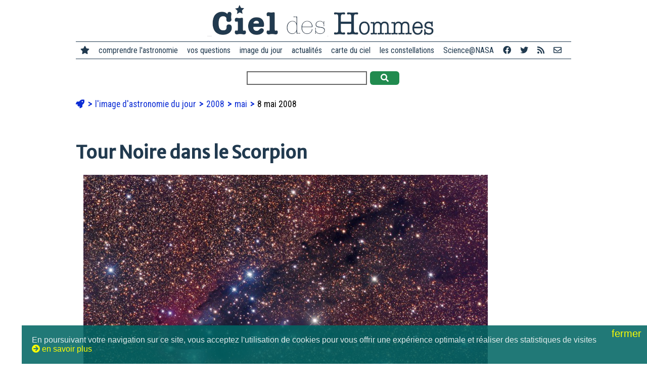

--- FILE ---
content_type: text/html; charset=utf-8
request_url: https://www.cidehom.com/apod.php?_date=080508
body_size: 6287
content:
<!DOCTYPE html>
<html lang="fr-FR">
<head>
  
  <meta charset="utf-8">
	<meta name="viewport" content="width=device-width, initial-scale=1">
  
  <title>Tour Noire dans le Scorpion</title>
  <meta name="title" content="Tour Noire dans le Scorpion" />
  <meta name="description" content="Dans la constellation du Scorpion, se détachant en silhouette sur fond de champ stellaire surpeuplé, ce nuage de poussière cosmique évoque pour certains une" />
  <meta name="robots" content="index, follow" />

	<link rel="canonical" href="https://www.cidehom.com/apod.php?_date=080508" />

  <link rel="image_src" href="https://apod.cidehom.com/pix/2008/080508.jpg" />

  <meta property="fb:app_id" content="140801877173" />
  <meta property="og:author" content="didier.jamet.7" />
  <meta property="og:site_name" content="Ciel des Hommes" /> 
  <meta property="og:type" content="article" /> 
  <meta property="og:url" content="https://www.cidehom.com/apod.php?_date=080508" /> 
  <meta property="og:title" content="Tour Noire dans le Scorpion" />
  <meta property="og:description" content="Dans la constellation du Scorpion, se détachant en silhouette sur fond de champ stellaire surpeuplé, ce nuage de poussière cosmique évoque pour certains une" />
  <meta property="og:image" content="https://apod.cidehom.com/pix/2008/080508.jpg" />
	<meta property="og:image:width" content="800" />
	<meta property="og:image:height" content="529" />
  
  <meta name="twitter:card" content="summary_large_image">
  <meta name="twitter:site" content="@cieldeshommes">
  <meta name="twitter:title" content="Tour Noire dans le Scorpion">
  <meta name="twitter:description" content="Dans la constellation du Scorpion, se détachant en silhouette sur fond de champ stellaire surpeuplé, ce nuage de poussière cosmique évoque pour certains une">
  <meta name="twitter:image" content="https://apod.cidehom.com/pix/2008/080508.jpg">

  <link rel="shortcut icon" href="favicon.ico">

	<link rel="stylesheet" href="https://fonts.googleapis.com/css?family=Merriweather+Sans|Merriweather|Roboto+Condensed">
  <link href="https://www.cidehom.com//_fontawesome/css/all.css" rel="stylesheet">

  <link rel="stylesheet" type="text/css" href="_styles2019.css" media="screen" />
  <link rel="stylesheet" type="text/css" href="_styles_menu2019.css" media="screen" />
	
	<script type="text/javascript" src="ajax2019/__tout.js"></script>
	
</head>
<body>

<div class="contenu980 _top">
		<div id="bouton_menu">
			<a href="javascript:void(0);" class="icone" onclick="affiche_menu()">
				<i class="fa fa-bars"></i>
			</a>
		</div>
	<a href="https://www.cidehom.com/">
  <div class="logo">
		<img src="pix2019/logo-cidehom-moche.png" alt="Ciel des Hommes" title="Ciel des Hommes" />
	</div>
	</a>
</div>

<div class="contenu980 _top">
	<div class="menu_site">

  <div class="ligne_menu" id="leMenu">
		<div class="menu_liens">
		<span class="pasvu">
		<a href="https://www.cidehom.com/"><i class="fa fa-star"></i></a>
		</span>
		<a href="">comprendre l'astronomie</a>
		<a href="sommaire-questions.html">vos questions</a>
		<a href="apod.php">image du jour</a>
		<a href="sommaire-actualites.html">actualités</a>
		<a href="carte-du-ciel-82.html">carte du ciel</a>
		<a href="atlas-des-constellations-79.html">les constellations</a>
		<a href="sommaire-science.html">Science@NASA</a>
		<a href="https://www.facebook.com/CieldesHommes/" target="_blank" title="Ciel des Hommes sur Facebook"><i class="fab fa-facebook"></i></a>
		<a href="https://twitter.com/CieldesHommes" target="_blank" title="Ciel des Hommes sur Twitter"><i class="fab fa-twitter"></i></a>
		<a href="https://www.cidehom.com/rss/" title="flux RSS"><i class="fa fa-rss"></i></a>
		<a href="nous-contacter-302.html" title="nous contacter"><i class="far fa-envelope"></i></a>
		</div>
  </div>

	</div>
</div>


<div class="contenu980 _top">
  <form method="post" action="_redir_tag.php">
    		<input type="text" name="_mots" value="" size="30" /> 
    <button onclick="this.submit();" class="bouton_valider"><i class="fa fa-search"></i></button>
  </form>
</div>

<div class="contenu980">

	<ul class="ariane">
	<li>
		<a href="https://www.cidehom.com/"><i class="fa fa-rocket"></i></a>
	</li>

			<li>
					<a href="apod.php">
			l'image d'astronomie du jour			</a>
					</li>
				<li>
					<a href="sommaire-apod-2008">
			2008			</a>
					</li>
				<li>
					<a href="sommaire-apod-2008-05">
			mai			</a>
					</li>
				<li>
		8 mai 2008		</li>
			
	</ul>


  <h1>Tour Noire dans le Scorpion</h1>

			<div class="image" style="max-width: 800px" >
			<img src="https://apod.cidehom.com/pix/2008/080508.jpg" title="Tour Noire dans le Scorpion" alt="Tour Noire dans le Scorpion" />
			<div class='image_texte' style='max-width: ".$_txt->ap_width."px;'>
			
<b> Crédit & <a href="http://antwrp.gsfc.nasa.gov/apod/lib/
about_apod.html#srapply">Copyright</a>: </b> 

<a href="http://www.robgendlerastropics.com/">Robert Gendler</a>

			</div>
		</div>
		
	<p>Dans la constellation du Scorpion, se détachant en silhouette sur fond de champ stellaire surpeuplé, ce nuage de poussière cosmique évoque pour certains une sinistre tour noire. Dans la réalité, des agrégats de poussière et de gaz moléculaire s’effondrant sur eux-mêmes afin de former des étoiles pourraient bien hanter cette obscure nébuleuse, une structure qui sur cette image prise au télescope s’étend sur près de 40 années-lumière. Formant ce qu’on appelle un globule cométaire, le nuage est façonné par l’intense rayonnement ultraviolet de l’association OB d’étoiles très chaudes dans NGC 6231, située juste en dehors du champ de l’image, sur la gauche. Cet énergétique rayonnement ultraviolet provoque également la luminescence rougeâtre de l’hydrogène situé en bordure du globule. Les chaudes étoiles emmitouflées dans la poussière peuvent être aperçues sous la forme de petites nébuleuses par réflexion aux reflets bleutés. La tour noire, NGC 6231 et les nébuleuses associées sont à peu près à 5000 années-lumière de nous.</p>
	
	<div class="item_lien">
	<div class="lire_titre"><b>L'image d'astronomie du jour (Astronomy Picture Of the Day - APOD)</b></div>
	<div class="lire_signature">Traduction réalisée par Didier Jamet</div>
  <div class="lire_signature"><a href="http://apod.nasa.gov/apod/ap080508.html" target="_blank">&gt; lire le texte original</a> sur le site de la NASA</div>
	<div class="lire_signature">Auteurs et éditeurs&nbsp;: <a href='http://antwrp.gsfc.nasa.gov/htmltest/rjn.html' target='_blank'>Robert Nemiroff</a> (<a href='http://www.phy.mtu.edu/'>MTU</a>) &amp; <a href='http://antwrp.gsfc.nasa.gov/htmltest/jbonnell/www/bonnell.html' target='_blank'>Jerry Bonnell</a> (<a href='http://www.astro.umd.edu/' target='_blank'>UMCP</a>)</div>
	<div class="lire_signature">Représentant technique de la Nasa&nbsp;: <a href='mailto:jpn@grossc.gsfc.nasa.gov' target='_blank'>Jay Norris</a></div>
	<div class="lire_signature">Un service de&nbsp;: <a href='http://science.gsfc.nasa.gov/sed/index.cfm?fuseAction=home.main&&navOrgCode=660' target='_blank'>ASD</a> de <a href='http://www.nasa.gov/' target='_blank'>NASA</a> / <a href='http://www.gsfc.nasa.gov/' target='_blank'>GSFC</a> & <a href='http://www.mtu.edu/' target='_blank'>Michigan Tech. U.</a></div>
	</div>
	
</div>


<div class="contenu980">
	<h3>Dans notre dictionnaire de l'astronomie...</h3>
			<div class="ligne_guillotine"></div>
		<div class="item_lien">
		<a href="atlas-des-constellations-79.html">
		<div class="item_lien_img">
					<img src="https://www.cidehom.com/imr_c/atlas-celeste-ignace-gaston-pardies-9640.jpg" alt="Extrait de d'Atlas c&eacute;leste d'Ignace Gaston Pardies, &eacute;dition de 1693" title="Extrait de d'Atlas c&eacute;leste d'Ignace Gaston Pardies, &eacute;dition de 1693" />
					</div>
		</a>
		<div class="item_lien_texte">
		<span class="lire_aussi"><i class="fa fa-link"></i> à lire aussi...</span><br/>
		<a href="atlas-des-constellations-79.html">
		Les constellations		</a><br/>
		<div class="lire_texte">
		L'atlas des constellations de Ciel des Hommes vous permet d'explorer les principales étoiles, nébuleuses, galaxies et autres objets du ciel profond		</div>
		</div>
		</div>
				<div class="ligne_guillotine"></div>
		<div class="item_lien">
		<a href="annees-lumiere-90.html">
		<div class="item_lien_img">
					<img src="https://www.cidehom.com/imr_c/leon-foucault-mesure-vitesse-de-la-lumiere-1934.jpg" alt="Planche extraite de la th&egrave;se de L&eacute;on Foucault, &quot;Mesure de la vitesse de la lumi&egrave;re&quot;, 1862" title="Planche extraite de la th&egrave;se de L&eacute;on Foucault, &quot;Mesure de la vitesse de la lumi&egrave;re&quot;, 1862" />
					</div>
		</a>
		<div class="item_lien_texte">
		<span class="lire_aussi"><i class="fa fa-link"></i> à lire aussi...</span><br/>
		<a href="annees-lumiere-90.html">
		Année lumière		</a><br/>
		<div class="lire_texte">
		L'année-lumière est une unité qui représente la distance parcourue par la lumière dans le vide pendant une année terrestre, soit  9.460 milliards de km		</div>
		</div>
		</div>
				<div class="ligne_guillotine"></div>
		<div class="item_lien">
		<a href="etoile-120.html">
		<div class="item_lien_img">
					<img src="https://www.cidehom.com/imr_c/8.jpg" alt="&quot;La nuit &eacute;toil&eacute;e &agrave; Saint-Remy&quot;, de Van Gogh.&lt;br&gt;Pour voir l'Univers tel qu'il est, il faut soit la rigueur du scientifique, soit la sensibilit&eacute; de l'artiste.Tout le reste n'est qu'illusion..." title="&quot;La nuit &eacute;toil&eacute;e &agrave; Saint-Remy&quot;, de Van Gogh.&lt;br&gt;Pour voir l'Univers tel qu'il est, il faut soit la rigueur du scientifique, soit la sensibilit&eacute; de l'artiste.Tout le reste n'est qu'illusion..." />
					</div>
		</a>
		<div class="item_lien_texte">
		<span class="lire_aussi"><i class="fa fa-link"></i> à lire aussi...</span><br/>
		<a href="etoile-120.html">
		Etoile		</a><br/>
		<div class="lire_texte">
				</div>
		</div>
		</div>
		</div>

<div class="contenu980">
		<h3>D'autres images d'astronomie...</h3>
				<div class="item_lien">
		<a href="apod.php?_date=011228">
		<div class="item_lien_img">
		<img src="https://apod.cidehom.com/c/2001/011228.jpg" alt="Les miroirs des &eacute;toiles" title="Les miroirs des &eacute;toiles" />
		</div>
		</a>
		<div class="item_lien_texte">
		<span class="lire_aussi"><i class="fa fa-link"></i> 28 décembre 2001</span><br/>
		<a href="apod.php?_date=011228">
		Les miroirs des étoiles		</a><br/>
		<div class="lire_texte">
		Portrait de famille de quelques célèbres nébuleuses par réflexion, dont les grains de poussière interstellaire reflètent la lumière des étoiles voisines		</div>
		</div>
		</div>
				<div class="item_lien">
		<a href="apod.php?_date=051223">
		<div class="item_lien_img">
		<img src="https://apod.cidehom.com/c/2005/051223.jpg" alt="Hydrog&egrave;ne et poussi&egrave;res dans la N&eacute;buleuse de la Rosette" title="Hydrog&egrave;ne et poussi&egrave;res dans la N&eacute;buleuse de la Rosette" />
		</div>
		</a>
		<div class="item_lien_texte">
		<span class="lire_aussi"><i class="fa fa-link"></i> 23 décembre 2005</span><br/>
		<a href="apod.php?_date=051223">
		Hydrogène et poussières dans la Nébuleuse de la Rosette		</a><br/>
		<div class="lire_texte">
		Située dans la constellation de la Licorne, la nébuleuse de la Rosette est une région où se forment des étoiles, riche en rayonnement H-alpha		</div>
		</div>
		</div>
				<div class="item_lien">
		<a href="apod.php?_date=070806">
		<div class="item_lien_img">
		<img src="https://apod.cidehom.com/c/2007/070806.jpg" alt="CG4, un globule com&eacute;taire en rupture" title="CG4, un globule com&eacute;taire en rupture" />
		</div>
		</a>
		<div class="item_lien_texte">
		<span class="lire_aussi"><i class="fa fa-link"></i> 6 août 2007</span><br/>
		<a href="apod.php?_date=070806">
		CG4, un globule cométaire en rupture		</a><br/>
		<div class="lire_texte">
				</div>
		</div>
		</div>
				<div class="item_lien">
		<a href="apod.php?_date=080919">
		<div class="item_lien_img">
		<img src="https://apod.cidehom.com/c/2008/080919.jpg" alt="Probable image d&rsquo;une plan&egrave;te extrasolaire" title="Probable image d&rsquo;une plan&egrave;te extrasolaire" />
		</div>
		</a>
		<div class="item_lien_texte">
		<span class="lire_aussi"><i class="fa fa-link"></i> 19 septembre 2008</span><br/>
		<a href="apod.php?_date=080919">
		Probable image d’une planète extrasolaire		</a><br/>
		<div class="lire_texte">
				</div>
		</div>
		</div>
				<div class="item_lien">
		<a href="apod.php?_date=100406">
		<div class="item_lien_img">
		<img src="https://apod.cidehom.com/c/2010/100406.jpg" alt="La fourrure de Renard, la Licorne et le sapin de No&euml;l" title="La fourrure de Renard, la Licorne et le sapin de No&euml;l" />
		</div>
		</a>
		<div class="item_lien_texte">
		<span class="lire_aussi"><i class="fa fa-link"></i> 6 avril 2010</span><br/>
		<a href="apod.php?_date=100406">
		La fourrure de Renard, la Licorne et le sapin de Noël		</a><br/>
		<div class="lire_texte">
				</div>
		</div>
		</div>
				<div class="item_lien">
		<a href="apod.php?_date=120410">
		<div class="item_lien_img">
		<img src="https://apod.cidehom.com/c/2012/120410.jpg" alt="Ma&icirc;tre Renard sous un arbre de No&euml;l" title="Ma&icirc;tre Renard sous un arbre de No&euml;l" />
		</div>
		</a>
		<div class="item_lien_texte">
		<span class="lire_aussi"><i class="fa fa-link"></i> 10 avril 2012</span><br/>
		<a href="apod.php?_date=120410">
		Maître Renard sous un arbre de Noël		</a><br/>
		<div class="lire_texte">
				</div>
		</div>
		</div>
				<div class="item_lien">
		<a href="apod.php?_date=150105">
		<div class="item_lien_img">
		<img src="https://apod.cidehom.com/c/2015/150105.jpg" alt="Un Renard dans la Licorne" title="Un Renard dans la Licorne" />
		</div>
		</a>
		<div class="item_lien_texte">
		<span class="lire_aussi"><i class="fa fa-link"></i> 5 janvier 2015</span><br/>
		<a href="apod.php?_date=150105">
		Un Renard dans la Licorne		</a><br/>
		<div class="lire_texte">
				</div>
		</div>
		</div>
				<div class="item_lien">
		<a href="apod.php?_date=200310">
		<div class="item_lien_img">
		<img src="https://apod.cidehom.com/c/2020/200310.jpg" alt="Le Renard et la Licorne" title="Le Renard et la Licorne" />
		</div>
		</a>
		<div class="item_lien_texte">
		<span class="lire_aussi"><i class="fa fa-link"></i> 10 mars 2020</span><br/>
		<a href="apod.php?_date=200310">
		Le Renard et la Licorne		</a><br/>
		<div class="lire_texte">
		Cette région de formation d'étoiles située à 2.700 années-lumière, NGC 2264, est un enchevêtrement complexe de gaz et de poussières cosmiques.		</div>
		</div>
		</div>
				<div class="item_lien">
		<a href="apod.php?_date=241224">
		<div class="item_lien_img">
		<img src="https://apod.cidehom.com/c/2024/241224.jpg" alt="Sapin de No&euml;l" title="Sapin de No&euml;l" />
		</div>
		</a>
		<div class="item_lien_texte">
		<span class="lire_aussi"><i class="fa fa-link"></i> 24 décembre 2024</span><br/>
		<a href="apod.php?_date=241224">
		Sapin de Noël		</a><br/>
		<div class="lire_texte">
		Quel est le point commun entre un cône, la fourrure d'un renard et un arbre de Noël ? Réponse : ils se trouvent tous dans la constellation de la Licorne. 		</div>
		</div>
		</div>
				<h3>Ailleurs sur le web</h3>
					<div class="item_lien">
			<span class="lire_aussi"><a href="https://en.wikipedia.org/wiki/Childe_Roland_to_the_Dark_Tower_Came" target="_blank">Childe Roland to the Dark Tower Came - Wikipedia</a></span><br/>
						<div class="item_host">
			<img src="https://xflr7.cidehom.com/favicon/0/6.png" /> &nbsp;en.wikipedia.org			</div>
			</div>
						<div class="item_lien">
			<span class="lire_aussi"><a href="https://en.wikipedia.org/wiki/Stellar_association" target="_blank">Stellar association - Wikipedia</a></span><br/>
						<div class="item_host">
			<img src="https://xflr7.cidehom.com/favicon/0/6.png" /> &nbsp;en.wikipedia.org			</div>
			</div>
						<div class="item_lien">
			<span class="lire_aussi"><a href="http://www.robgendlerastropics.com/Darktower.html" target="_blank">Darktower</a></span><br/>
						<div class="item_host">
			<img src="https://xflr7.cidehom.com/favicon/0/10.png" /> &nbsp;www.robgendlerastropics.com			</div>
			</div>
						<div class="item_lien">
			<span class="lire_aussi"><a href="http://hawastsoc.org/deepsky/sco/index.html" target="_blank">Hawaiian Astronomical Society - Scorpius</a></span><br/>
							<div class="lire_texte">
				HAS Deepsky Atlas - Scorpius				</div>
							<div class="item_host">
			<img src="https://xflr7.cidehom.com/favicon/0/139.png" /> &nbsp;hawastsoc.org			</div>
			</div>
						<div class="item_lien">
			<span class="lire_aussi"><a href="http://archive.ncsa.illinois.edu/Cyberia/Bima/StarForm.html" target="_blank">Star Formation</a></span><br/>
						<div class="item_host">
			<img src="https://xflr7.cidehom.com/favicon/1/450.png" /> &nbsp;archive.ncsa.uiuc.edu			</div>
			</div>
						<div class="item_lien">
			<span class="lire_aussi"><a href="http://panther-observatory.com/gallery/deepsky/doc/NGC6231_wide.htm" target="_blank">Gallery Johannes Schedler</a></span><br/>
						<div class="item_host">
			<img src="https://xflr7.cidehom.com/favicon/2/850.png" /> &nbsp;panther-observatory.com			</div>
			</div>
						<div class="item_lien">
			<span class="lire_aussi"><a href="https://images.aao.gov.au/" target="_blank">AAO Image Archive</a></span><br/>
						<div class="item_host">
			<img src="https://xflr7.cidehom.com/favicon/2/892.png" /> &nbsp;www.aao.gov.au			</div>
			</div>
			</div>

<div class="contenu980">
	<div class="mots_clefs">
			<span>
					<i class="fa fa-tags"></i>
					<a href="">années-lumière</a></span>
				<span>
		| 		<a href="">années-lumière</a></span>
				<span>
		| 		<a href="">champs stellaires</a></span>
				<span>
		| 		<a href="">champs stellaires</a></span>
				<span>
		| 		<a href="">constellation</a></span>
				<span>
		| 		<a href="">constellation</a></span>
				<span>
		| 		<a href="">cosmos</a></span>
				<span>
		| 		<a href="">cosmos</a></span>
				<span>
		| 		<a href="">étoile</a></span>
			</div>
</div>

<div class="contenu980">
	<h2><a href="sommaire-apod-2008"><i class="fa fa-arrow-circle-right"></i> Le calendrier de l'astronomie</a></h2>
	<map name='calendrier_0805'>
<area href="apod.php?_date=080501" shape="rect" coords="260,80,340,160" title="Les g&eacute;antes d'Omega du Centaure" alt="Les g&eacute;antes d'Omega du Centaure" >
<area href="apod.php?_date=080502" shape="rect" coords="346,80,426,160" title="Ce qui a form&eacute; NGC 6188" alt="Ce qui a form&eacute; NGC 6188" >
<area href="apod.php?_date=080503" shape="rect" coords="432,80,512,160" title="La Voie lact&eacute;e au-dessus des Monts Alborz" alt="La Voie lact&eacute;e au-dessus des Monts Alborz" >
<area href="apod.php?_date=080504" shape="rect" coords="518,80,598,160" title="Une &eacute;clipse totale de Soleil en Antarctique" alt="Une &eacute;clipse totale de Soleil en Antarctique" >
<area href="apod.php?_date=080505" shape="rect" coords="2,166,82,246" title="Syst&egrave;me d&eacute;pressionnaire orageux persistant sur Saturne" alt="Syst&egrave;me d&eacute;pressionnaire orageux persistant sur Saturne" >
<area href="apod.php?_date=080506" shape="rect" coords="88,166,168,246" title="Collision de galaxies dans NGC 3256" alt="Collision de galaxies dans NGC 3256" >
<area href="apod.php?_date=080507" shape="rect" coords="174,166,254,246" title="Gegenschein au-dessus du Chili" alt="Gegenschein au-dessus du Chili" >
<area href="apod.php?_date=080508" shape="rect" coords="260,166,340,246" title="Tour Noire dans le Scorpion" alt="Tour Noire dans le Scorpion" >
<area href="apod.php?_date=080509" shape="rect" coords="346,166,426,246" title="Quand la Lune rencontre Mercure" alt="Quand la Lune rencontre Mercure" >
<area href="apod.php?_date=080510" shape="rect" coords="432,166,512,246" title="Mars et les &eacute;toiles" alt="Mars et les &eacute;toiles" >
<area href="apod.php?_date=080511" shape="rect" coords="518,166,598,246" title="Mars en marche arri&egrave;re" alt="Mars en marche arri&egrave;re" >
<area href="apod.php?_date=080512" shape="rect" coords="2,252,82,332" title="Le groupe galactique de M81 au travers de la n&eacute;buleuse du Flux Int&eacute;gr&eacute;" alt="Le groupe galactique de M81 au travers de la n&eacute;buleuse du Flux Int&eacute;gr&eacute;" >
<area href="apod.php?_date=080513" shape="rect" coords="88,252,168,332" title="Antiques crat&egrave;res au sud de Rh&eacute;a" alt="Antiques crat&egrave;res au sud de Rh&eacute;a" >
<area href="apod.php?_date=080514" shape="rect" coords="174,252,254,332" title="Un vaisseau de ravitaillement s&rsquo;amarre &agrave; la Station Spatiale Internationale" alt="Un vaisseau de ravitaillement s&rsquo;amarre &agrave; la Station Spatiale Internationale" >
<area href="apod.php?_date=080515" shape="rect" coords="260,252,340,332" title="La galaxie NGC 3628 vue de c&ocirc;t&eacute;" alt="La galaxie NGC 3628 vue de c&ocirc;t&eacute;" >
<area href="apod.php?_date=080516" shape="rect" coords="346,252,426,332" title="Cercles dans le ciel" alt="Cercles dans le ciel" >
<area href="apod.php?_date=080517" shape="rect" coords="432,252,512,332" title="Spirales logarithmiques" alt="Spirales logarithmiques" >
<area href="apod.php?_date=080518" shape="rect" coords="518,252,598,332" title="L'origine de l'Or" alt="L'origine de l'Or" >
<area href="apod.php?_date=080519" shape="rect" coords="2,338,82,418" title="Vol au-dessus des collines de Columbia" alt="Vol au-dessus des collines de Columbia" >
<area href="apod.php?_date=080520" shape="rect" coords="88,338,168,418" title="L'amas de galaxies de Pers&eacute;e" alt="L'amas de galaxies de Pers&eacute;e" >
<area href="apod.php?_date=080521" shape="rect" coords="174,338,254,418" title="P&eacute;rilleux lever de Soleil sur Gliese 876d" alt="P&eacute;rilleux lever de Soleil sur Gliese 876d" >
<area href="apod.php?_date=080522" shape="rect" coords="260,338,340,418" title="NGC 3199 battue par les vents stellaires" alt="NGC 3199 battue par les vents stellaires" >
<area href="apod.php?_date=080523" shape="rect" coords="346,338,426,418" title="Les Trois Taches Rouges de Jupiter" alt="Les Trois Taches Rouges de Jupiter" >
<area href="apod.php?_date=080524" shape="rect" coords="432,338,512,418" title="Station Spatiale au Soleil" alt="Station Spatiale au Soleil" >
<area href="apod.php?_date=080525" shape="rect" coords="518,338,598,418" title="Atterrissage de Phoenix sur Mars" alt="Atterrissage de Phoenix sur Mars" >
<area href="apod.php?_date=080526" shape="rect" coords="2,424,82,504" title="Un nouvel horizon pour Phoenix" alt="Un nouvel horizon pour Phoenix" >
<area href="apod.php?_date=080527" shape="rect" coords="88,424,168,504" title="Phoenix sur Mars" alt="Phoenix sur Mars" >
<area href="apod.php?_date=080528" shape="rect" coords="174,424,254,504" title="Nuages sombres de la N&eacute;buleuse de la Car&egrave;ne" alt="Nuages sombres de la N&eacute;buleuse de la Car&egrave;ne" >
<area href="apod.php?_date=080529" shape="rect" coords="260,424,340,504" title="Un arc de brume au-dessus d'Ocean Beach" alt="Un arc de brume au-dessus d'Ocean Beach" >
<area href="apod.php?_date=080530" shape="rect" coords="346,424,426,504" title="Le piqu&eacute; du Ph&eacute;nix" alt="Le piqu&eacute; du Ph&eacute;nix" >
<area href="apod.php?_date=080531" shape="rect" coords="432,424,512,504" title="Un certain regard sur le coucher du Soleil" alt="Un certain regard sur le coucher du Soleil" >
</map>
		<img src="apod/calendrier-astronomie-0805.jpg" usemap="#calendrier_0805" />
		</div>

<div class="contenu980">
	<h2>&nbsp;</h2>
	<div class="item_lien">
		<div class="item_lien_img">
			<a href="apod.php?_date=080507">
			<img src="https://apod.cidehom.com/c/2008/080507.jpg" alt="suivant">
			</a>
		</div>
		<div class="item_lien_texte">
			<span class="lire_aussi"><i class="fa fa-link"></i> image précédente</span></br>
			<a href="apod.php?_date=080507">
			Gegenschein au-dessus du Chili			</a><br/>
			<div class="lire_texte">
						</div>
		</div>
	</div>
		<div class="item_lien">
		<div class="item_lien_img">
			<a href="apod.php?_date=080509">
			<img src="https://apod.cidehom.com/c/2008/080509.jpg" alt="suivant">
			</a>
		</div>
		<div class="item_lien_texte">
			<span class="lire_aussi"><i class="fa fa-link"></i> image suivante</span></br>
			<a href="apod.php?_date=080509">
			Quand la Lune rencontre Mercure			</a><br/>
			<div class="lire_texte">
						</div>
		</div>
	</div>
	</div>

<p>&nbsp;</p>

<div class="contenu980 _top">
	<div class="menu_site">
		&copy; Ciel des Hommes, l'astronomie en français et en clair 2001-2026 | 
		<a href="qui-sommes-nous-303.html">qui sommes-nous ?</a> | 
		<a href="nous-contacter-302.html">nous contacter</a> | 
		<a href="mentions-legales-301.html">mentions légales</a>
	</div>
</div>

<p>&nbsp;</p>

<script language='JavaScript' src='https://stats.cidehom.com/_track.js'></script><script language='JavaScript'>_tracking('https://stats.cidehom.com/',1,'2019-apod','080508');</script>
<p>&nbsp;</p>
<p>&nbsp;</p>
<p>&nbsp;</p>

<div id="popup"></div>
<div id="masque_sombre"></div>

  <div id="popup_cookies">
    <span id="popup_fermer" onclick="cookies_ok();">fermer <i class="fa fa-close"></i></span>
    En poursuivant votre navigation sur ce site, vous acceptez l'utilisation de cookies pour vous offrir une exp&eacute;rience optimale et r&eacute;aliser des statistiques de visites<br/><span onclick="cookies_lire();"><i class="fa fa-arrow-circle-right"></i>&nbsp;en savoir plus</span>
	</div>
  
</body>
</html>

--- FILE ---
content_type: text/css
request_url: https://www.cidehom.com/_styles2019.css
body_size: 2148
content:
body, html {
    height: 100%;
    margin: 0;
	font-size: 100%;
}

img
{
	max-width: 100%;
	border: 0px;
}

a, .commande_carte
{
	color: #0C2DD5;
	font-weight: bold;
	text-decoration: none;
}

a:hover, .commande_carte:hover
{
	cursor: pointer;
	text-decoration: none;
	color: #D50C2D;
}

.bouton_valider
{
  margin: 4px 2px;
  border: none;
  padding: 0.25rem 1.3rem;
	border-radius: 6px;
	cursor: pointer;
/* #2BB04A */
  background-color: #218b4f;
  color: #FFFFFF;
  transition: 0.3s;

  text-align: center;
	font-family: 'Roboto Condensed', sans-serif;
/*	font-weight: bold; */
	font-size: 1rem;
}

.bouton_valider:hover
{
  background-color: #830003	;
}

fieldset
{
	border: 1px solid rgba(0,102,99,0.87);
}

legend
{
	background-color: rgba(0,102,99,0.87);
	color: #FFFFFF;
	font-family: 'Roboto Condensed', sans-serif;
	padding: 2px 5px;
}

#popup
{
  position: absolute;
	top: 0px;
	left: 0px;
	z-index: 99;
	
	display: none;
	
	background: #FFFFFF;
	color: #333333;
	border: 1px solid #333333;
	padding: 10px;
}

div#popup_fermer
{
  position: absolute;
	top: 0px;
	right: 0px;
	cursor: pointer;
	
	padding: 5px;
	background: #333333;
	color: #FFFFFF;
	font: bold 14px verdana, sans-serif;
}

div#popup_fermer:hover
{
  background: #AAAAAA;
}

div#masque_sombre
{
  position: absolute;
	top: 0px;
	left: 0px;
	z-index: 80;
	
	display: none;
	opacity: 0.7;
	filter: alpha(opacity=70);
	
	background: #FFFFFF;
}

#popup_cookies
{
	position: fixed;
	bottom: 0px;
	right: 0px;
	z-index: 20;
	padding: 20px 100px 20px 20px;
	font-family: arial, sans-serif;
	font-size: 16px;
	font-weight: normal;
	color: rgba(255,255,255,0.87);
	background-color: rgba(0,102,99,0.87);
}

#popup_fermer
{
	position: absolute;
	top: 0px;
	right: 0px;
	cursor: pointer;
	padding: 5px;
	font-size: 20px;
	color: rgba(255,255,255,1);
}

#popup_cookies span
{
	cursor: pointer;
	color: #FFFF00;
}

#popup_cookies span:hover
{
	text-decoration: underline;
}

ul.ariane
{
  padding: 0px;
	font-family: 'Roboto Condensed', sans-serif;
	font-size: 1.1rem;
  list-style: none;
	line-height: 1.9em;
}

ul.ariane li
{
  display: inline;
}

ul.ariane li a
{
	font-weight: normal;
}

ul.ariane li+li:before
{
  padding: 8px 2px;
  content: "\003E";
	font-weight: bold;
	color: #0C2DD5;
}

.contenu980
{
	position: relative;
	margin: 0px auto;
	max-width: 610px;
	padding: 0px 10px;
}

.contenu980::after
{
	content: "";
	clear: both;
	display: table;
}

.contenu980 input[type=text], select, textarea
{
  border: 2px solid rgba(0,0,0,0.6);
  padding: 2px 5px;
	font-family: 'Roboto Condensed', sans-serif;
	font-size: 1rem;
}

.contenu980 iframe
{
	max-width: 100%;
}

._top
{
  max-width: 980px;
	text-align: center;
}

._top div
{
	font-family: 'Roboto Condensed', sans-serif;
  font-size: 1em;
}

.contenu980 h1, h2, h3, h4, h5, h6
{
  color: #213A4F;
	font-family: 'Merriweather Sans', cursive;
  font-size: 2.2em;
  margin: 1.6em 0em 0.625em 0em;
}

.contenu980 h2
{
  font-size: 1.8em;
  margin: 3em 0em 1em 0em;
}

.contenu980 h3
{
  font-size: 1.6em;
  margin: 2em 0em 1em 0em;
}

.contenu980 h4
{
  font-size: 1.4em;
  margin: 2em 0em 1em 0em;
}

.contenu980 h5
{
  font-size: 1.3em;
  margin: 2em 0em 1em 0em;
}

.contenu980 h6
{
  font-size: 1.2em;
  margin: 0em 0em 1em 0em;
}

.contenu980 p
{
	font-family: 'Merriweather', serif;
	font-size: 1rem;
	line-height: 1.8em;
}

.contenu980 label
{
	padding: 5px 8px;
	background-color: rgba(0,0,0,0.6);
	color: #FFFFFF;
}

.ligne_propriete_titre, .ligne_propriete_libelle, .ligne_propriete_valeur
{
	font-family: 'Roboto Condensed', sans-serif;
	font-size: 1.1rem;
}

.ligne_propriete_titre
{
	padding: 10px 0px 5px 0px;
	font-weight: bold;
}

.ligne_propriete_libelle
{
	float: left;
	padding: 2px;
}

.ligne_propriete_valeur
{
	max-width: 300px;
	padding: 2px;
	text-align: right;
	border-bottom: 1px solid #CECEFE;
}

.ligne_propriete_valeur::after
{
	content: "";
	clear: both;
	display: table;
}

.comm_titre
{
	font-family: 'Roboto Condensed', sans-serif;
	font-size: 1rem;
	font-weight: bold;
	color: #666666;
	line-height: 1.8;
}

.comm_texte
{
	margin-bottom: 20px;
	padding-bottom: 20px;
	border-bottom: 1px solid rgba(33,58,79,0.34);
	font-family: 'Roboto Condensed', sans-serif;
	font-size: 1.1rem;
	line-height: 1.8;
}

.sous_titre
{
	margin-top: 30px;
	color: #213A4F;
	font-family: 'Merriweather Sans', sans-serif;
	font-size: 1rem;
	line-height: 1.8em;
	font-weight: bold;
}

.zone_offset
{
  margin: 40px 0px 20px 0px;
	text-align: center;
}

.zone_offset a
{
	padding: 0.2rem 0.4rem;
	margin: 0px 0.2rem;
	font-family: 'Roboto Condensed', sans-serif;
	font-size: 1rem;
	font-weight: bold;
	transition: 0.3s;
}

.zone_offset a:hover
{
	background-color: #006864;
	color: #FFFFFF;
}


.pp
{
	margin: 40px 0px 0px 0px;
	height: 50px;
}


.ppimg
{
}

.ppimg img
{
	width: 50px;
	border-radius: 50%;
}

.pptexte
{
	padding: 15px 0px 5px 0px;
	border-bottom: 1px solid #666666;
	font-family: 'Montserrat', sans-serif;
	color: #666666;
}

._gens
{
	float: left;
	margin-right: 10px;
}

._moi
{
	float: right;
	margin-left: 10px;
	text-align: right;
}



.bloc_une
{
	margin: 10px -10px;
}

.bloc_une h2, p
{
	margin-left: 10px;
	margin-right: 10px;
}

.bloc_une::before
{
	content: "";
	clear: both;
	display: table;
}

.une_element
{
	margin: 0px 0px 40px 0px;
}

.une_element:hover
{
	text-decoration: underline;
}

.une_element::after
{
	content: "";
	clear: both;
	display: table;
}

.une_image
{
	z-index: 3;
}

.une_titre
{
	margin: -20px 20px 0px 20px;
	padding: 8px;
	position: relative;
	z-index: 5;
	background-color: #FFFFFF;
	color: #213A4F;
	text-align: center;
	font-family: 'Merriweather', serif;
	font-size: 1.2rem;
	font-weight: bold;
	line-height: 1.4em;
}

.une_titre:hover
{
}

.une_texte
{
	margin: 0px 20px 5px 20px;
	padding: 8px;
	text-align: left;
	font-family: 'Roboto Condensed', sans-serif;
  font-size: 1.1em;
	font-weight: normal;
	color: rgba(0,0,0,0.78);
}

.une_date
{
	margin: 0px 20px 20px 20px;
	padding: 4px 8px;
	color: #213A4F;
	border-bottom: 1px solid rgba(33,58,79,0.8);
	text-align: left;
	font-family: 'Roboto Condensed', sans-serif;
  font-size: 0.9em;
}

._item_element
{
	margin: 0px 0px 30px 0px;
}

._item_image
{
	width: 128px;
	float: left;
}

._item_description
{
	float: left;
	margin-left: 138px;
}

._item_titre
{
	text-align: left;
	margin: 0px 0px 0px 138px;
	padding: 0px 10px 0px 0px;
  font-size: 0.9em;
}

._item_texte
{
	margin: 0px 0px 0px 138px;
	padding: 5px 10px 5px 0px;
  font-size: 0.95em;
}

._item_date
{
	margin: 0px 0px 0px 138px;
	padding: 0px 10px 0px 0px;
	border: 0px;
  font-size: 0.8em;
	font-weight: bold;
}

.image
{
	margin: 10px -10px;
	background-color: rgba(33,58,79,0.10);
}

.image::before
{
	content: "";
	clear: both;
	display: table;
}

.image_texte
{
	padding: 5px 10px;
	font-family: 'Roboto Condensed', sans-serif;
	font-size: 0.9em;
	font-weight: bold;
}


.item_lien
{
	clear: both;
	margin: 20px 0px 30px 0px;
	padding: 5px 2px 2px 5px;
	border-top: 1px solid rgba(33,58,79,0.34);
	border-bottom: 1px solid rgba(33,58,79,0.34);
	/* background-color: rgba(33,58,79,0.10); */
	font-family: 'Roboto Condensed', sans-serif;
}

.item_lien::after
{
	content: "";
	clear: both;
	display: table;
}

a.item_lien
{
	text-decoration: none;
}

.item_lien_img
{
	float: left;
	width: 70px;
	margin: 0px;
}

.item_lien_texte
{
	margin-left: 80px;
}

.item_host
{
	margin: 5px 0px 0px 0px;
	color: rgb(18,146,18,0.94);
}

.lire_aussi
{
	color: rgba(0,0,0,0.78);
}

.lire_titre
{
}

.lire_texte
{
	display: none;
	color: rgba(0,0,0,0.88);
}

.lire_signature
{
	padding: 5px 0px 0px 0px;
	font-size: 1.1em;
}

.lire_description
{
	padding: 5px 0px;
	color: rgba(0,0,0,0.68);
	font-family: 'Roboto Condensed', sans-serif;
	font-weight: normal;
}

.mots_clefs
{
	margin: 20px 0px;
	font-family: 'Roboto Condensed', sans-serif;
	line-height: 2em;
}

._colonnes
{
	font-family: 'Roboto Condensed', sans-serif;
	font-size: 1em;
	line-height: 1.4em;
}	


@media screen and (min-width: 1000px)
{
  .image
  {
  	margin:  20px -170px;
  }
	
	.image_titre
	{
  	text-align: left;
  	margin-left: 20px;
	}
	
	.lire_texte
	{
		display: inline;
	}

	.renvoi
	{
  	margin: 0.8rem -4rem 0.8rem 16rem;
	}
	
  .contenu980 h1, ul
  {
  	margin-left: -185px;
  }
	
  .contenu980 h2
  {
  	margin-left: -165px;
  }

  .contenu980 h3
  {
  	margin-left: -185px;
  }

	.mots_clefs
	{
		margin: 30px -115px;
	}
	
  .bloc_une
  {
  	margin:  20px -172px;
  }
	
	.bloc_une h2
	{
		margin-top: 40px;
		margin-bottom: 10px;
		margin-left: 10px;
	}
	
	.une_colonne
	{
		float: left;
		width: 450px;
	}
	
	.une_inter_colonne
	{
		float: left;
		width: 54px;
	}
	
	.une_element_430
	{
		height: 430px;
	}

	.une_element_1
	{
	}
	
	._une_image_1
	{
		float: left;
	}

	._une_description_1
	{
		float: left;
		max-width: 450px;
		margin: 40px 0px 0px -40px;
		background-color: #FFFFFF;
		z-index: 2;
	}
	
	._une_titre_1
	{
		margin-top: 0px;
	}

	.menu_site
	{
		max-width: 980px;
		margin-bottom: 20px;
		padding: 5px 0px;
		border-top: 1px solid #213A4F;
		border-bottom: 1px solid #213A4F;
	}
  
	.item_lien_img
	{
		width: 140px;
	}

	.item_lien_texte
	{
		margin-left: 150px;
		font-size: 1.2em;
	}
	
	._large
	{
		max-width: 980px;
		margin: 20px -185px;
		padding: 0px;
	}

	._colonnes
	{
		float: left;
	}	

}